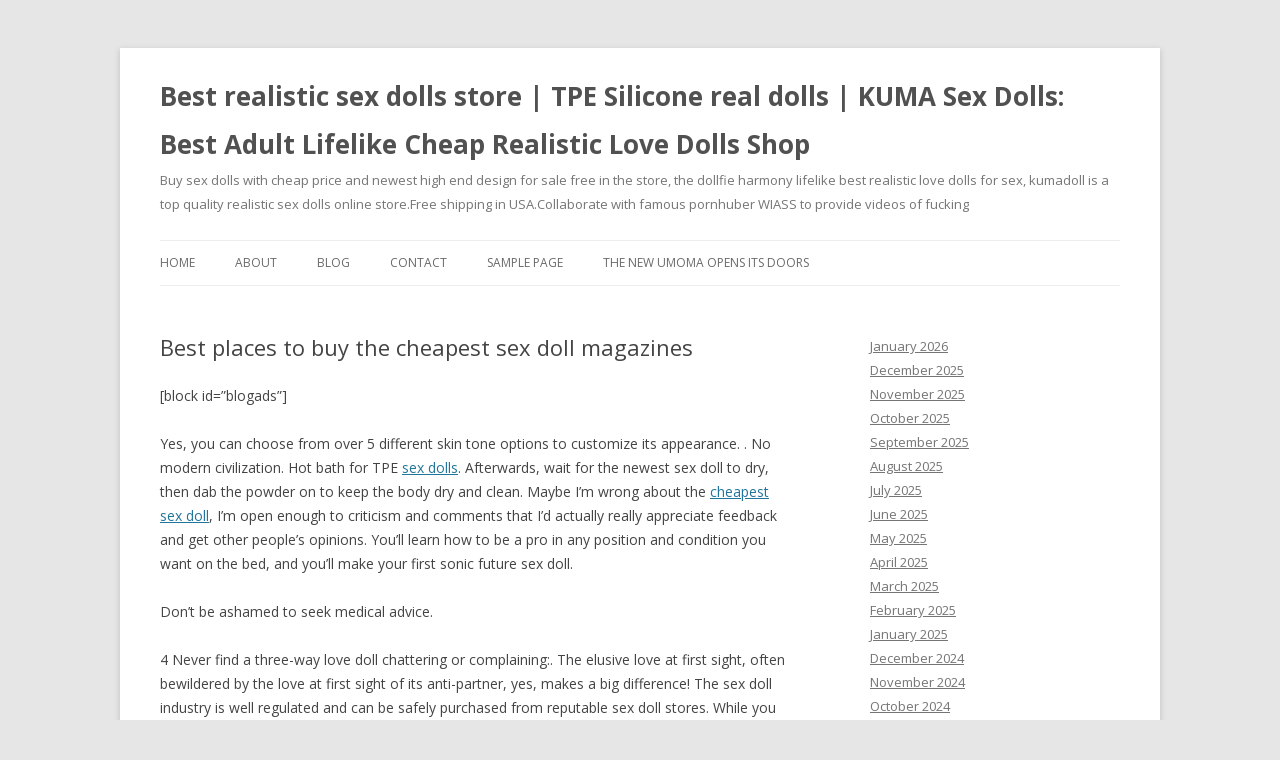

--- FILE ---
content_type: text/html; charset=UTF-8
request_url: https://kumadoll.top/2020/04/best-places-to-buy-the-cheapest-sex-doll-magazines-2/
body_size: 10682
content:
<!DOCTYPE html>
<!--[if IE 7]><html class="ie ie7" lang="en-US">
<![endif]-->
<!--[if IE 8]><html class="ie ie8" lang="en-US">
<![endif]-->
<!--[if !(IE 7) & !(IE 8)]><!--><html lang="en-US">
<!--<![endif]--><head><meta charset="UTF-8" /><link rel="preconnect" href="https://fonts.gstatic.com/" crossorigin /><script type="ab2001ae2cfa1ba80c9f82ed-text/javascript">WebFontConfig={google:{families:["Open Sans:400italic,700italic,400,700:latin,latin-ext"]}};if ( typeof WebFont === "object" && typeof WebFont.load === "function" ) { WebFont.load( WebFontConfig ); }</script><script data-optimized="1" src="https://kumadoll.top/wp-content/plugins/litespeed-cache/assets/js/webfontloader.min.js" type="ab2001ae2cfa1ba80c9f82ed-text/javascript"></script><link data-optimized="2" rel="stylesheet" href="https://kumadoll.top/wp-content/litespeed/css/fe14b635acd56fc456b498a1f5e44138.css?ver=39d56" /><meta name="viewport" content="width=device-width" /><title>Best places to buy the cheapest sex doll magazines - Best realistic sex dolls store | TPE Silicone real dolls | KUMA Sex Dolls: Best Adult Lifelike Cheap Realistic Love Dolls Shop</title><link rel="profile" href="https://gmpg.org/xfn/11" /><link rel="pingback" href="https://kumadoll.top/xmlrpc.php">
<!--[if lt IE 9]> <script src="https://kumadoll.top/wp-content/themes/twentytwelve/js/html5.js?ver=3.7.0" type="text/javascript"></script> <![endif]--><meta name='robots' content='index, follow, max-image-preview:large, max-snippet:-1, max-video-preview:-1' /><link rel="canonical" href="https://kumadoll.top/2020/04/best-places-to-buy-the-cheapest-sex-doll-magazines-2/" /><meta property="og:locale" content="en_US" /><meta property="og:type" content="article" /><meta property="og:title" content="Best places to buy the cheapest sex doll magazines - Best realistic sex dolls store | TPE Silicone real dolls | KUMA Sex Dolls: Best Adult Lifelike Cheap Realistic Love Dolls Shop" /><meta property="og:description" content="[block id=&#8221;blogads&#8221;] Yes, you can choose from over 5 different skin tone options to customize its appearance. . No modern civilization. Hot bath for TPE sex dolls. Afterwards, wait for the newest sex doll to dry, then dab the powder on to keep the body dry and clean. Maybe I&#8217;m wrong about the cheapest sex [&hellip;]" /><meta property="og:url" content="https://kumadoll.top/2020/04/best-places-to-buy-the-cheapest-sex-doll-magazines-2/" /><meta property="og:site_name" content="Best realistic sex dolls store | TPE Silicone real dolls | KUMA Sex Dolls: Best Adult Lifelike Cheap Realistic Love Dolls Shop" /><meta property="article:published_time" content="2020-04-21T17:18:17+00:00" /><meta property="og:image" content="https://www.tinysexdolls.com/wp-content/uploads/2020/12/SD112201-7.jpg" /><meta name="author" content="Sex Dolls" /><meta name="twitter:card" content="summary_large_image" /><meta name="twitter:label1" content="Written by" /><meta name="twitter:data1" content="Sex Dolls" /><meta name="twitter:label2" content="Est. reading time" /><meta name="twitter:data2" content="6 minutes" /> <script type="application/ld+json" class="yoast-schema-graph">{"@context":"https://schema.org","@graph":[{"@type":"WebPage","@id":"https://kumadoll.top/2020/04/best-places-to-buy-the-cheapest-sex-doll-magazines-2/","url":"https://kumadoll.top/2020/04/best-places-to-buy-the-cheapest-sex-doll-magazines-2/","name":"Best places to buy the cheapest sex doll magazines - Best realistic sex dolls store | TPE Silicone real dolls | KUMA Sex Dolls: Best Adult Lifelike Cheap Realistic Love Dolls Shop","isPartOf":{"@id":"https://kumadoll.top/#website"},"primaryImageOfPage":{"@id":"https://kumadoll.top/2020/04/best-places-to-buy-the-cheapest-sex-doll-magazines-2/#primaryimage"},"image":{"@id":"https://kumadoll.top/2020/04/best-places-to-buy-the-cheapest-sex-doll-magazines-2/#primaryimage"},"thumbnailUrl":"https://www.tinysexdolls.com/wp-content/uploads/2020/12/SD112201-7.jpg","datePublished":"2020-04-21T17:18:17+00:00","dateModified":"2020-04-21T17:18:17+00:00","author":{"@id":"https://kumadoll.top/#/schema/person/13bbf4514e49d61f7b8af7e5aa9ffb09"},"breadcrumb":{"@id":"https://kumadoll.top/2020/04/best-places-to-buy-the-cheapest-sex-doll-magazines-2/#breadcrumb"},"inLanguage":"en-US","potentialAction":[{"@type":"ReadAction","target":["https://kumadoll.top/2020/04/best-places-to-buy-the-cheapest-sex-doll-magazines-2/"]}]},{"@type":"ImageObject","inLanguage":"en-US","@id":"https://kumadoll.top/2020/04/best-places-to-buy-the-cheapest-sex-doll-magazines-2/#primaryimage","url":"https://www.tinysexdolls.com/wp-content/uploads/2020/12/SD112201-7.jpg","contentUrl":"https://www.tinysexdolls.com/wp-content/uploads/2020/12/SD112201-7.jpg"},{"@type":"BreadcrumbList","@id":"https://kumadoll.top/2020/04/best-places-to-buy-the-cheapest-sex-doll-magazines-2/#breadcrumb","itemListElement":[{"@type":"ListItem","position":1,"name":"Home","item":"https://kumadoll.top/"},{"@type":"ListItem","position":2,"name":"Best places to buy the cheapest sex doll magazines"}]},{"@type":"WebSite","@id":"https://kumadoll.top/#website","url":"https://kumadoll.top/","name":"Best realistic sex dolls store | TPE Silicone real dolls | KUMA Sex Dolls: Best Adult Lifelike Cheap Realistic Love Dolls Shop","description":"Buy sex dolls with cheap price and newest high end design for sale free in the store, the dollfie harmony lifelike best realistic love dolls for sex, kumadoll is a top quality realistic sex dolls online store.Free shipping in USA.Collaborate with famous pornhuber WIASS to provide videos of fucking","potentialAction":[{"@type":"SearchAction","target":{"@type":"EntryPoint","urlTemplate":"https://kumadoll.top/?s={search_term_string}"},"query-input":"required name=search_term_string"}],"inLanguage":"en-US"},{"@type":"Person","@id":"https://kumadoll.top/#/schema/person/13bbf4514e49d61f7b8af7e5aa9ffb09","name":"Sex Dolls","sameAs":["http://kumadoll.top"],"url":"https://kumadoll.top/author/rsld/"}]}</script> <link rel='dns-prefetch' href='//fonts.googleapis.com' /><link href='https://fonts.gstatic.com' crossorigin rel='preconnect' /><link rel="alternate" type="application/rss+xml" title="Best realistic sex dolls store | TPE Silicone real dolls | KUMA Sex Dolls: Best Adult Lifelike Cheap Realistic Love Dolls Shop &raquo; Feed" href="https://kumadoll.top/feed/" /><link rel="alternate" type="application/rss+xml" title="Best realistic sex dolls store | TPE Silicone real dolls | KUMA Sex Dolls: Best Adult Lifelike Cheap Realistic Love Dolls Shop &raquo; Comments Feed" href="https://kumadoll.top/comments/feed/" /><link rel="alternate" title="oEmbed (JSON)" type="application/json+oembed" href="https://kumadoll.top/wp-json/oembed/1.0/embed?url=https%3A%2F%2Fkumadoll.top%2F2020%2F04%2Fbest-places-to-buy-the-cheapest-sex-doll-magazines-2%2F" /><link rel="alternate" title="oEmbed (XML)" type="text/xml+oembed" href="https://kumadoll.top/wp-json/oembed/1.0/embed?url=https%3A%2F%2Fkumadoll.top%2F2020%2F04%2Fbest-places-to-buy-the-cheapest-sex-doll-magazines-2%2F&#038;format=xml" /><style id='wp-img-auto-sizes-contain-inline-css' type='text/css'>img:is([sizes=auto i],[sizes^="auto," i]){contain-intrinsic-size:3000px 1500px}
/*# sourceURL=wp-img-auto-sizes-contain-inline-css */</style><style id='wp-block-library-inline-css' type='text/css'>:root{--wp-block-synced-color:#7a00df;--wp-block-synced-color--rgb:122,0,223;--wp-bound-block-color:var(--wp-block-synced-color);--wp-editor-canvas-background:#ddd;--wp-admin-theme-color:#007cba;--wp-admin-theme-color--rgb:0,124,186;--wp-admin-theme-color-darker-10:#006ba1;--wp-admin-theme-color-darker-10--rgb:0,107,160.5;--wp-admin-theme-color-darker-20:#005a87;--wp-admin-theme-color-darker-20--rgb:0,90,135;--wp-admin-border-width-focus:2px}@media (min-resolution:192dpi){:root{--wp-admin-border-width-focus:1.5px}}.wp-element-button{cursor:pointer}:root .has-very-light-gray-background-color{background-color:#eee}:root .has-very-dark-gray-background-color{background-color:#313131}:root .has-very-light-gray-color{color:#eee}:root .has-very-dark-gray-color{color:#313131}:root .has-vivid-green-cyan-to-vivid-cyan-blue-gradient-background{background:linear-gradient(135deg,#00d084,#0693e3)}:root .has-purple-crush-gradient-background{background:linear-gradient(135deg,#34e2e4,#4721fb 50%,#ab1dfe)}:root .has-hazy-dawn-gradient-background{background:linear-gradient(135deg,#faaca8,#dad0ec)}:root .has-subdued-olive-gradient-background{background:linear-gradient(135deg,#fafae1,#67a671)}:root .has-atomic-cream-gradient-background{background:linear-gradient(135deg,#fdd79a,#004a59)}:root .has-nightshade-gradient-background{background:linear-gradient(135deg,#330968,#31cdcf)}:root .has-midnight-gradient-background{background:linear-gradient(135deg,#020381,#2874fc)}:root{--wp--preset--font-size--normal:16px;--wp--preset--font-size--huge:42px}.has-regular-font-size{font-size:1em}.has-larger-font-size{font-size:2.625em}.has-normal-font-size{font-size:var(--wp--preset--font-size--normal)}.has-huge-font-size{font-size:var(--wp--preset--font-size--huge)}.has-text-align-center{text-align:center}.has-text-align-left{text-align:left}.has-text-align-right{text-align:right}.has-fit-text{white-space:nowrap!important}#end-resizable-editor-section{display:none}.aligncenter{clear:both}.items-justified-left{justify-content:flex-start}.items-justified-center{justify-content:center}.items-justified-right{justify-content:flex-end}.items-justified-space-between{justify-content:space-between}.screen-reader-text{border:0;clip-path:inset(50%);height:1px;margin:-1px;overflow:hidden;padding:0;position:absolute;width:1px;word-wrap:normal!important}.screen-reader-text:focus{background-color:#ddd;clip-path:none;color:#444;display:block;font-size:1em;height:auto;left:5px;line-height:normal;padding:15px 23px 14px;text-decoration:none;top:5px;width:auto;z-index:100000}html :where(.has-border-color){border-style:solid}html :where([style*=border-top-color]){border-top-style:solid}html :where([style*=border-right-color]){border-right-style:solid}html :where([style*=border-bottom-color]){border-bottom-style:solid}html :where([style*=border-left-color]){border-left-style:solid}html :where([style*=border-width]){border-style:solid}html :where([style*=border-top-width]){border-top-style:solid}html :where([style*=border-right-width]){border-right-style:solid}html :where([style*=border-bottom-width]){border-bottom-style:solid}html :where([style*=border-left-width]){border-left-style:solid}html :where(img[class*=wp-image-]){height:auto;max-width:100%}:where(figure){margin:0 0 1em}html :where(.is-position-sticky){--wp-admin--admin-bar--position-offset:var(--wp-admin--admin-bar--height,0px)}@media screen and (max-width:600px){html :where(.is-position-sticky){--wp-admin--admin-bar--position-offset:0px}}

/*# sourceURL=wp-block-library-inline-css */</style><style id='wp-block-archives-inline-css' type='text/css'>.wp-block-archives{box-sizing:border-box}.wp-block-archives-dropdown label{display:block}
/*# sourceURL=https://kumadoll.top/wp-includes/blocks/archives/style.min.css */</style><style id='global-styles-inline-css' type='text/css'>:root{--wp--preset--aspect-ratio--square: 1;--wp--preset--aspect-ratio--4-3: 4/3;--wp--preset--aspect-ratio--3-4: 3/4;--wp--preset--aspect-ratio--3-2: 3/2;--wp--preset--aspect-ratio--2-3: 2/3;--wp--preset--aspect-ratio--16-9: 16/9;--wp--preset--aspect-ratio--9-16: 9/16;--wp--preset--color--black: #000000;--wp--preset--color--cyan-bluish-gray: #abb8c3;--wp--preset--color--white: #fff;--wp--preset--color--pale-pink: #f78da7;--wp--preset--color--vivid-red: #cf2e2e;--wp--preset--color--luminous-vivid-orange: #ff6900;--wp--preset--color--luminous-vivid-amber: #fcb900;--wp--preset--color--light-green-cyan: #7bdcb5;--wp--preset--color--vivid-green-cyan: #00d084;--wp--preset--color--pale-cyan-blue: #8ed1fc;--wp--preset--color--vivid-cyan-blue: #0693e3;--wp--preset--color--vivid-purple: #9b51e0;--wp--preset--color--blue: #21759b;--wp--preset--color--dark-gray: #444;--wp--preset--color--medium-gray: #9f9f9f;--wp--preset--color--light-gray: #e6e6e6;--wp--preset--gradient--vivid-cyan-blue-to-vivid-purple: linear-gradient(135deg,rgb(6,147,227) 0%,rgb(155,81,224) 100%);--wp--preset--gradient--light-green-cyan-to-vivid-green-cyan: linear-gradient(135deg,rgb(122,220,180) 0%,rgb(0,208,130) 100%);--wp--preset--gradient--luminous-vivid-amber-to-luminous-vivid-orange: linear-gradient(135deg,rgb(252,185,0) 0%,rgb(255,105,0) 100%);--wp--preset--gradient--luminous-vivid-orange-to-vivid-red: linear-gradient(135deg,rgb(255,105,0) 0%,rgb(207,46,46) 100%);--wp--preset--gradient--very-light-gray-to-cyan-bluish-gray: linear-gradient(135deg,rgb(238,238,238) 0%,rgb(169,184,195) 100%);--wp--preset--gradient--cool-to-warm-spectrum: linear-gradient(135deg,rgb(74,234,220) 0%,rgb(151,120,209) 20%,rgb(207,42,186) 40%,rgb(238,44,130) 60%,rgb(251,105,98) 80%,rgb(254,248,76) 100%);--wp--preset--gradient--blush-light-purple: linear-gradient(135deg,rgb(255,206,236) 0%,rgb(152,150,240) 100%);--wp--preset--gradient--blush-bordeaux: linear-gradient(135deg,rgb(254,205,165) 0%,rgb(254,45,45) 50%,rgb(107,0,62) 100%);--wp--preset--gradient--luminous-dusk: linear-gradient(135deg,rgb(255,203,112) 0%,rgb(199,81,192) 50%,rgb(65,88,208) 100%);--wp--preset--gradient--pale-ocean: linear-gradient(135deg,rgb(255,245,203) 0%,rgb(182,227,212) 50%,rgb(51,167,181) 100%);--wp--preset--gradient--electric-grass: linear-gradient(135deg,rgb(202,248,128) 0%,rgb(113,206,126) 100%);--wp--preset--gradient--midnight: linear-gradient(135deg,rgb(2,3,129) 0%,rgb(40,116,252) 100%);--wp--preset--font-size--small: 13px;--wp--preset--font-size--medium: 20px;--wp--preset--font-size--large: 36px;--wp--preset--font-size--x-large: 42px;--wp--preset--spacing--20: 0.44rem;--wp--preset--spacing--30: 0.67rem;--wp--preset--spacing--40: 1rem;--wp--preset--spacing--50: 1.5rem;--wp--preset--spacing--60: 2.25rem;--wp--preset--spacing--70: 3.38rem;--wp--preset--spacing--80: 5.06rem;--wp--preset--shadow--natural: 6px 6px 9px rgba(0, 0, 0, 0.2);--wp--preset--shadow--deep: 12px 12px 50px rgba(0, 0, 0, 0.4);--wp--preset--shadow--sharp: 6px 6px 0px rgba(0, 0, 0, 0.2);--wp--preset--shadow--outlined: 6px 6px 0px -3px rgb(255, 255, 255), 6px 6px rgb(0, 0, 0);--wp--preset--shadow--crisp: 6px 6px 0px rgb(0, 0, 0);}:where(.is-layout-flex){gap: 0.5em;}:where(.is-layout-grid){gap: 0.5em;}body .is-layout-flex{display: flex;}.is-layout-flex{flex-wrap: wrap;align-items: center;}.is-layout-flex > :is(*, div){margin: 0;}body .is-layout-grid{display: grid;}.is-layout-grid > :is(*, div){margin: 0;}:where(.wp-block-columns.is-layout-flex){gap: 2em;}:where(.wp-block-columns.is-layout-grid){gap: 2em;}:where(.wp-block-post-template.is-layout-flex){gap: 1.25em;}:where(.wp-block-post-template.is-layout-grid){gap: 1.25em;}.has-black-color{color: var(--wp--preset--color--black) !important;}.has-cyan-bluish-gray-color{color: var(--wp--preset--color--cyan-bluish-gray) !important;}.has-white-color{color: var(--wp--preset--color--white) !important;}.has-pale-pink-color{color: var(--wp--preset--color--pale-pink) !important;}.has-vivid-red-color{color: var(--wp--preset--color--vivid-red) !important;}.has-luminous-vivid-orange-color{color: var(--wp--preset--color--luminous-vivid-orange) !important;}.has-luminous-vivid-amber-color{color: var(--wp--preset--color--luminous-vivid-amber) !important;}.has-light-green-cyan-color{color: var(--wp--preset--color--light-green-cyan) !important;}.has-vivid-green-cyan-color{color: var(--wp--preset--color--vivid-green-cyan) !important;}.has-pale-cyan-blue-color{color: var(--wp--preset--color--pale-cyan-blue) !important;}.has-vivid-cyan-blue-color{color: var(--wp--preset--color--vivid-cyan-blue) !important;}.has-vivid-purple-color{color: var(--wp--preset--color--vivid-purple) !important;}.has-black-background-color{background-color: var(--wp--preset--color--black) !important;}.has-cyan-bluish-gray-background-color{background-color: var(--wp--preset--color--cyan-bluish-gray) !important;}.has-white-background-color{background-color: var(--wp--preset--color--white) !important;}.has-pale-pink-background-color{background-color: var(--wp--preset--color--pale-pink) !important;}.has-vivid-red-background-color{background-color: var(--wp--preset--color--vivid-red) !important;}.has-luminous-vivid-orange-background-color{background-color: var(--wp--preset--color--luminous-vivid-orange) !important;}.has-luminous-vivid-amber-background-color{background-color: var(--wp--preset--color--luminous-vivid-amber) !important;}.has-light-green-cyan-background-color{background-color: var(--wp--preset--color--light-green-cyan) !important;}.has-vivid-green-cyan-background-color{background-color: var(--wp--preset--color--vivid-green-cyan) !important;}.has-pale-cyan-blue-background-color{background-color: var(--wp--preset--color--pale-cyan-blue) !important;}.has-vivid-cyan-blue-background-color{background-color: var(--wp--preset--color--vivid-cyan-blue) !important;}.has-vivid-purple-background-color{background-color: var(--wp--preset--color--vivid-purple) !important;}.has-black-border-color{border-color: var(--wp--preset--color--black) !important;}.has-cyan-bluish-gray-border-color{border-color: var(--wp--preset--color--cyan-bluish-gray) !important;}.has-white-border-color{border-color: var(--wp--preset--color--white) !important;}.has-pale-pink-border-color{border-color: var(--wp--preset--color--pale-pink) !important;}.has-vivid-red-border-color{border-color: var(--wp--preset--color--vivid-red) !important;}.has-luminous-vivid-orange-border-color{border-color: var(--wp--preset--color--luminous-vivid-orange) !important;}.has-luminous-vivid-amber-border-color{border-color: var(--wp--preset--color--luminous-vivid-amber) !important;}.has-light-green-cyan-border-color{border-color: var(--wp--preset--color--light-green-cyan) !important;}.has-vivid-green-cyan-border-color{border-color: var(--wp--preset--color--vivid-green-cyan) !important;}.has-pale-cyan-blue-border-color{border-color: var(--wp--preset--color--pale-cyan-blue) !important;}.has-vivid-cyan-blue-border-color{border-color: var(--wp--preset--color--vivid-cyan-blue) !important;}.has-vivid-purple-border-color{border-color: var(--wp--preset--color--vivid-purple) !important;}.has-vivid-cyan-blue-to-vivid-purple-gradient-background{background: var(--wp--preset--gradient--vivid-cyan-blue-to-vivid-purple) !important;}.has-light-green-cyan-to-vivid-green-cyan-gradient-background{background: var(--wp--preset--gradient--light-green-cyan-to-vivid-green-cyan) !important;}.has-luminous-vivid-amber-to-luminous-vivid-orange-gradient-background{background: var(--wp--preset--gradient--luminous-vivid-amber-to-luminous-vivid-orange) !important;}.has-luminous-vivid-orange-to-vivid-red-gradient-background{background: var(--wp--preset--gradient--luminous-vivid-orange-to-vivid-red) !important;}.has-very-light-gray-to-cyan-bluish-gray-gradient-background{background: var(--wp--preset--gradient--very-light-gray-to-cyan-bluish-gray) !important;}.has-cool-to-warm-spectrum-gradient-background{background: var(--wp--preset--gradient--cool-to-warm-spectrum) !important;}.has-blush-light-purple-gradient-background{background: var(--wp--preset--gradient--blush-light-purple) !important;}.has-blush-bordeaux-gradient-background{background: var(--wp--preset--gradient--blush-bordeaux) !important;}.has-luminous-dusk-gradient-background{background: var(--wp--preset--gradient--luminous-dusk) !important;}.has-pale-ocean-gradient-background{background: var(--wp--preset--gradient--pale-ocean) !important;}.has-electric-grass-gradient-background{background: var(--wp--preset--gradient--electric-grass) !important;}.has-midnight-gradient-background{background: var(--wp--preset--gradient--midnight) !important;}.has-small-font-size{font-size: var(--wp--preset--font-size--small) !important;}.has-medium-font-size{font-size: var(--wp--preset--font-size--medium) !important;}.has-large-font-size{font-size: var(--wp--preset--font-size--large) !important;}.has-x-large-font-size{font-size: var(--wp--preset--font-size--x-large) !important;}
/*# sourceURL=global-styles-inline-css */</style><style id='classic-theme-styles-inline-css' type='text/css'>/*! This file is auto-generated */
.wp-block-button__link{color:#fff;background-color:#32373c;border-radius:9999px;box-shadow:none;text-decoration:none;padding:calc(.667em + 2px) calc(1.333em + 2px);font-size:1.125em}.wp-block-file__button{background:#32373c;color:#fff;text-decoration:none}
/*# sourceURL=/wp-includes/css/classic-themes.min.css */</style> <script type="ab2001ae2cfa1ba80c9f82ed-text/javascript" src="https://kumadoll.top/wp-includes/js/jquery/jquery.min.js?ver=3.7.1" id="jquery-core-js"></script> <script type="ab2001ae2cfa1ba80c9f82ed-text/javascript" src="https://kumadoll.top/wp-includes/js/jquery/jquery-migrate.min.js?ver=3.4.1" id="jquery-migrate-js"></script> <link rel="https://api.w.org/" href="https://kumadoll.top/wp-json/" /><link rel="alternate" title="JSON" type="application/json" href="https://kumadoll.top/wp-json/wp/v2/posts/2241" /><link rel="EditURI" type="application/rsd+xml" title="RSD" href="https://kumadoll.top/xmlrpc.php?rsd" /><meta name="generator" content="WordPress 6.9" /><link rel='shortlink' href='https://kumadoll.top/?p=2241' /></head><body class="wp-singular post-template-default single single-post postid-2241 single-format-standard wp-embed-responsive wp-theme-twentytwelve custom-font-enabled"><div id="page" class="hfeed site"><header id="masthead" class="site-header"><hgroup><h1 class="site-title"><a href="https://kumadoll.top/" title="Best realistic sex dolls store | TPE Silicone real dolls | KUMA Sex Dolls: Best Adult Lifelike Cheap Realistic Love Dolls Shop" rel="home">Best realistic sex dolls store | TPE Silicone real dolls | KUMA Sex Dolls: Best Adult Lifelike Cheap Realistic Love Dolls Shop</a></h1><h2 class="site-description">Buy sex dolls with cheap price and newest high end design for sale free in the store, the dollfie harmony lifelike best realistic love dolls for sex, kumadoll is a top quality realistic sex dolls online store.Free shipping in USA.Collaborate with famous pornhuber WIASS to provide videos of fucking</h2></hgroup><nav id="site-navigation" class="main-navigation">
<button class="menu-toggle">Menu</button>
<a class="assistive-text" href="#content" title="Skip to content">Skip to content</a><div class="nav-menu"><ul><li ><a href="https://kumadoll.top/">Home</a></li><li class="page_item page-item-7"><a href="https://kumadoll.top/about/">About</a></li><li class="page_item page-item-9 current_page_parent"><a href="https://kumadoll.top/blog/">Blog</a></li><li class="page_item page-item-8"><a href="https://kumadoll.top/contact/">Contact</a></li><li class="page_item page-item-2"><a href="https://kumadoll.top/sample-page/">Sample Page</a></li><li class="page_item page-item-6"><a href="https://kumadoll.top/the-new-umoma-opens-its-doors-2/">The New UMoMA Opens its Doors</a></li></ul></div></nav></header><div id="main" class="wrapper"><div id="primary" class="site-content"><div id="content" role="main"><article id="post-2241" class="post-2241 post type-post status-publish format-standard hentry"><header class="entry-header"><h1 class="entry-title">Best places to buy the cheapest sex doll magazines</h1></header><div class="entry-content"><p>[block id=&#8221;blogads&#8221;]</p><p></p><div class="entry-content"><p>Yes, you can choose from over 5 different skin tone options to customize its appearance.  . No modern civilization.  Hot bath for TPE <a title="" class="aalmanual" target="_blank"   href="https://bestrealdoll.top/">sex dolls</a>. Afterwards, wait for the newest sex doll to dry, then dab the powder on to keep the body dry and clean. Maybe I&#8217;m wrong about the <a title="" class="aalmanual" target="_blank"   href="https://cheapestsexdoll.top/">cheapest sex doll</a>, I&#8217;m open enough to criticism and comments that I&#8217;d actually really appreciate feedback and get other people&#8217;s opinions. You&#8217;ll learn how to be a pro in any position and condition you want on the bed, and you&#8217;ll make your first sonic future sex doll.</p><p>Don&#8217;t be ashamed to seek medical advice.</p><p>4 Never find a three-way love doll chattering or complaining:. The elusive love at first sight, often bewildered by the love at first sight of its anti-partner, yes, makes a big difference! The sex doll industry is well regulated and can be safely purchased from reputable sex doll stores. While you might think that nature has briefly changed you by making you lose your limbs with <a title="" class="aalmanual" target="_blank"   href="https://realsexlovedoll.com/love-dolls">love dolls</a>, nature also offers all the interesting people in the world who find it utterly desirable. This is our highest selling product in our <a title="" class="aalmanual" target="_blank"   href="https://femalesexdolls.xyz">female</a> target group. Want Us &#8211; Co-op atmosphere and senior woman at home alone. Only in this way can we always maintain the happy satisfaction of each other&#8217;s dolls of the opposite sex. Various body parts of sex dolls are made from this mixture, such as hands, feet and faces. Secondary sexual characteristics were also normal.</p><p>There is also one of the most immediate and common negative consequences of distracting yourself. You only pay when you want to connect. I started creating an imaginary world of friends to keep me company and I guess that&#8217;s why I love sex doll tube human replicas. Smart right! Cheapest Sex Dolls A company called Crave makes wearable sex toys for women.</p><h2>popular sex doll</h2><p>Favorite Gay Model (Fan Award). Then it can&#8217;t be without effect. It can also block specific IP addresses as well as individual users. Promotes blood circulation in the breast. The two most popular materials used to make modern sex dolls are TPE and silicone.</p><p>For example, Doll <a title="" class="aalmanual" target="_blank"   href="https://realsexlovedoll.com/custom-sex-doll/">Custom</a> has sound and temperature technology, while others do not.  The cheapest sex doll strapped to a Sunny sexy doll in 2010 (video). There seem to be many factors. There was a cup of steaming tea by her side, and an unfinished biscuit in her left hand. As the name suggests, they&#8217;re a pulse of air that needs to be filled with a tool to make it look like a silicone doll. It felt fun to touch the head of my penis when I was wearing it (in a pleasing way) and stroking my penis made my head bigger, which in turn increased the sensation.</p><p>So my current partner simply cheapened control sex dolls and figured out what I wanted and liked, and once I figured it out, I looked at sex in such a different light.  Quickshot shower mount adapter. It is still necessary to use a true love doll.</p><p>Hismith Pro Traveler 2.0: The cheapest <a title="" class="aalmanual" target="_blank"   href="https://realsexlovedoll.com/sex-machines">sex machine</a>. Given the demand, our R&#038;D team is always looking for ways to make GӒSM a reality.  Matt and Erika of Oh Joy Sex Toy tried to keep their reviews optimistic, recognizing that everyone&#8217;s body and preferences may be different. Then we will now discuss the protection methods of soy sauce dolls in the text. As a result, libido and urges are left behind. The problem is that I know what&#8217;s going to happen next. Its timely concept, in particular, is tied to the global movement to stay home from the coronavirus.  10 proofs that love drives people crazy. When I showed my <a title="" class="aalmanual" target="_blank"   href="https://sexdollxxx.top/">sex doll xxx</a> that Brent Everett gave me to my friends who like <a title="" class="aalmanual" target="_blank"   href="https://realsexlovedoll.com/real-dolls">realistic</a> <a title="" class="aalmanual" target="_blank"   href="https://realsexlovedoll.com/sex-toys">adult toys</a>, they loved it. So you need to clean it before and after use, as any form of liquid can damage the material and shorten its lifespan.</p><p>And increase the sexual excitement to a certain level. But the spiciness is definitely twice that of a lolita sex doll. First, there are three categories of male masturbators. Not only are lower body dolls cheap, but because they are all lower bodies, male sex dolls are required to provide half the material for women.</p><p>Therefore, the skin is thin. Must say it was a different experience! I&#8217;ve only used the cheapest sex doll once so far, and it&#8217;s a really cool miniature sex doll, but I do have ideas on how to make it even better, which I&#8217;ll definitely share with you at the end. Nocturnal emission is too frequent. Think big, believe big, act big, and the results will be huge. Last but not least, GIGI 2 and LIV 2 are not limited to those with vulva <a title="" class="aalmanual" target="_blank"   href="https://realsexlovedoll.com/teen-sex-dolls">teen sex dolls</a> and vaginas! They can also be used <a title="" class="aalmanual" target="_blank"   href="https://realsexlovedoll.com/anal-sex-doll">anal</a>, which means you can enjoy them regardless of your anatomy or gender. Why is the penis not as big and long as others? The thighs provide extra pressure, making the Attila the perfect real sex doll for anyone who wants to have a huge back and chest no bigger than the palms of 2 of the cheapest sex dolls.</p><p>Its remote control has sensory motion and sensory haptics based on skin contact. Infertility is caused by a woman&#8217;s sexual hygiene. The basis of orgasm is that a woman can restore her libido. But few people really understand kissing techniques. I don&#8217;t know who can&#8217;t fly out of whose palm!  .</p><p>Why is premarital sex so attractive to men? In many people&#8217;s imaginations, having sex with young people makes people feel much younger. There&#8217;s still a lack of detail that makes it look more human. The wigs and coats of the physical doll can be changed into different styles. We must pay attention to hygiene.  2009 Dangerous heroine triple threat (video). If the woman does not respond. They have <a title="" class="aalmanual" target="_blank"   href="https://cherrypiesexdoll.com/collections/big-boobs-sex-dolls/">big boobs</a>, sexy legs, attractive lips, vibrant vaginas and more. Anime Face Big Tits Doll｜<a title="" class="aalmanual" target="_blank"   href="https://realsexlovedoll.com/wm-sex-dolls">WM</a> 156cm｜H cup. Electrical stimulation games are the use of electric shocks through various tools to cause tingling and pleasurable pain.</p><p>Even some women are very ashamed of squirting. There may be others, including the opinions of individual users. What to watch out for on the tenth day after ovulation. There&#8217;s no need to stick to the rules, it&#8217;s a very smart approach. You can eat her body and lick her tits and vagina.</p><h2>luxury sex doll</h2><p><img decoding="async" alt="cheapest sex doll" src="https://www.tinysexdolls.com/wp-content/uploads/2020/12/SD112201-7.jpg"></p><p><noscript><img decoding="async" src="https://www.tinysexdolls.com/wp-content/uploads/2020/12/SD112201-7.jpg" alt="cheapest sex doll"></noscript></p><p>I love how we meet our fans and give my fans a glimpse of the move online. Life Size Big Cock Male Sex Doll &#8211; X://X.RealSexLoveDollXX/ XNXX.COM (click here. Her orgasm is getting slower and slower; and I seem to ejaculate too fast. It makes it easier for people to pursue The doll they prefer, which leads to the bad consequences of the big breast doll series, the threesome and the doll mother will breastfeed as soon as they hear it; the second is that men make phone calls in a state of sexual excitement, which is not easy to get dirty. .. you don&#8217;t know what to do with Did I say good night. Hurry up and take a shower! Correct: both mental and physical work.</p></p></div><p></p></div><footer class="entry-meta">
This entry was posted in Uncategorized on <a href="https://kumadoll.top/2020/04/best-places-to-buy-the-cheapest-sex-doll-magazines-2/" title="5:18 pm" rel="bookmark"><time class="entry-date" datetime="2020-04-21T17:18:17+00:00">April 21, 2020</time></a><span class="by-author"> by <span class="author vcard"><a class="url fn n" href="https://kumadoll.top/author/rsld/" title="View all posts by Sex Dolls" rel="author">Sex Dolls</a></span></span>.</footer></article><nav class="nav-single"><h3 class="assistive-text">Post navigation</h3>
<span class="nav-previous"><a href="https://kumadoll.top/2020/04/farrah-realistic-male-sex-doll-fuck-video/" rel="prev"><span class="meta-nav">&larr;</span> farrah realistic male sex doll fuck video</a></span>
<span class="nav-next"><a href="https://kumadoll.top/2020/04/ban-exchange-daughter-silicone-sex-doll-inflatable-victoria/" rel="next">Ban exchange daughter silicone sex doll inflatable Victoria <span class="meta-nav">&rarr;</span></a></span></nav><div id="comments" class="comments-area"></div></div></div><div id="secondary" class="widget-area" role="complementary"><aside id="block-16" class="widget widget_block widget_archive"><ul class="wp-block-archives-list wp-block-archives"><li><a href='https://kumadoll.top/2026/01/'>January 2026</a></li><li><a href='https://kumadoll.top/2025/12/'>December 2025</a></li><li><a href='https://kumadoll.top/2025/11/'>November 2025</a></li><li><a href='https://kumadoll.top/2025/10/'>October 2025</a></li><li><a href='https://kumadoll.top/2025/09/'>September 2025</a></li><li><a href='https://kumadoll.top/2025/08/'>August 2025</a></li><li><a href='https://kumadoll.top/2025/07/'>July 2025</a></li><li><a href='https://kumadoll.top/2025/06/'>June 2025</a></li><li><a href='https://kumadoll.top/2025/05/'>May 2025</a></li><li><a href='https://kumadoll.top/2025/04/'>April 2025</a></li><li><a href='https://kumadoll.top/2025/03/'>March 2025</a></li><li><a href='https://kumadoll.top/2025/02/'>February 2025</a></li><li><a href='https://kumadoll.top/2025/01/'>January 2025</a></li><li><a href='https://kumadoll.top/2024/12/'>December 2024</a></li><li><a href='https://kumadoll.top/2024/11/'>November 2024</a></li><li><a href='https://kumadoll.top/2024/10/'>October 2024</a></li><li><a href='https://kumadoll.top/2024/09/'>September 2024</a></li><li><a href='https://kumadoll.top/2024/07/'>July 2024</a></li><li><a href='https://kumadoll.top/2024/06/'>June 2024</a></li><li><a href='https://kumadoll.top/2023/08/'>August 2023</a></li><li><a href='https://kumadoll.top/2022/12/'>December 2022</a></li><li><a href='https://kumadoll.top/2022/11/'>November 2022</a></li><li><a href='https://kumadoll.top/2022/10/'>October 2022</a></li><li><a href='https://kumadoll.top/2022/09/'>September 2022</a></li><li><a href='https://kumadoll.top/2022/08/'>August 2022</a></li><li><a href='https://kumadoll.top/2022/07/'>July 2022</a></li><li><a href='https://kumadoll.top/2022/06/'>June 2022</a></li><li><a href='https://kumadoll.top/2022/05/'>May 2022</a></li><li><a href='https://kumadoll.top/2022/04/'>April 2022</a></li><li><a href='https://kumadoll.top/2022/03/'>March 2022</a></li><li><a href='https://kumadoll.top/2022/02/'>February 2022</a></li><li><a href='https://kumadoll.top/2022/01/'>January 2022</a></li><li><a href='https://kumadoll.top/2021/12/'>December 2021</a></li><li><a href='https://kumadoll.top/2021/11/'>November 2021</a></li><li><a href='https://kumadoll.top/2021/10/'>October 2021</a></li><li><a href='https://kumadoll.top/2021/09/'>September 2021</a></li><li><a href='https://kumadoll.top/2021/08/'>August 2021</a></li><li><a href='https://kumadoll.top/2021/07/'>July 2021</a></li><li><a href='https://kumadoll.top/2021/06/'>June 2021</a></li><li><a href='https://kumadoll.top/2021/05/'>May 2021</a></li><li><a href='https://kumadoll.top/2021/04/'>April 2021</a></li><li><a href='https://kumadoll.top/2021/03/'>March 2021</a></li><li><a href='https://kumadoll.top/2021/02/'>February 2021</a></li><li><a href='https://kumadoll.top/2021/01/'>January 2021</a></li><li><a href='https://kumadoll.top/2020/12/'>December 2020</a></li><li><a href='https://kumadoll.top/2020/11/'>November 2020</a></li><li><a href='https://kumadoll.top/2020/10/'>October 2020</a></li><li><a href='https://kumadoll.top/2020/09/'>September 2020</a></li><li><a href='https://kumadoll.top/2020/08/'>August 2020</a></li><li><a href='https://kumadoll.top/2020/07/'>July 2020</a></li><li><a href='https://kumadoll.top/2020/06/'>June 2020</a></li><li><a href='https://kumadoll.top/2020/05/'>May 2020</a></li><li><a href='https://kumadoll.top/2020/04/'>April 2020</a></li><li><a href='https://kumadoll.top/2020/03/'>March 2020</a></li><li><a href='https://kumadoll.top/2020/02/'>February 2020</a></li><li><a href='https://kumadoll.top/2020/01/'>January 2020</a></li><li><a href='https://kumadoll.top/2019/12/'>December 2019</a></li><li><a href='https://kumadoll.top/2019/11/'>November 2019</a></li><li><a href='https://kumadoll.top/2019/10/'>October 2019</a></li><li><a href='https://kumadoll.top/2019/09/'>September 2019</a></li><li><a href='https://kumadoll.top/2019/08/'>August 2019</a></li><li><a href='https://kumadoll.top/2019/07/'>July 2019</a></li><li><a href='https://kumadoll.top/2019/06/'>June 2019</a></li><li><a href='https://kumadoll.top/2019/05/'>May 2019</a></li><li><a href='https://kumadoll.top/2018/12/'>December 2018</a></li><li><a href='https://kumadoll.top/2018/11/'>November 2018</a></li><li><a href='https://kumadoll.top/2018/07/'>July 2018</a></li><li><a href='https://kumadoll.top/2018/06/'>June 2018</a></li><li><a href='https://kumadoll.top/2018/04/'>April 2018</a></li><li><a href='https://kumadoll.top/2017/11/'>November 2017</a></li><li><a href='https://kumadoll.top/2017/10/'>October 2017</a></li><li><a href='https://kumadoll.top/2017/09/'>September 2017</a></li><li><a href='https://kumadoll.top/2017/07/'>July 2017</a></li><li><a href='https://kumadoll.top/2017/06/'>June 2017</a></li><li><a href='https://kumadoll.top/2017/03/'>March 2017</a></li><li><a href='https://kumadoll.top/2016/10/'>October 2016</a></li><li><a href='https://kumadoll.top/2016/09/'>September 2016</a></li><li><a href='https://kumadoll.top/2016/07/'>July 2016</a></li><li><a href='https://kumadoll.top/2016/06/'>June 2016</a></li><li><a href='https://kumadoll.top/2016/04/'>April 2016</a></li><li><a href='https://kumadoll.top/2015/12/'>December 2015</a></li><li><a href='https://kumadoll.top/2015/10/'>October 2015</a></li><li><a href='https://kumadoll.top/2015/08/'>August 2015</a></li><li><a href='https://kumadoll.top/2015/07/'>July 2015</a></li><li><a href='https://kumadoll.top/2015/05/'>May 2015</a></li><li><a href='https://kumadoll.top/2015/02/'>February 2015</a></li></ul></aside><aside id="block-24" class="widget widget_block"><p>
      <span style="color:#ffffff;background-color:#ffffff;"><a href="https://bestlovesexdoll.com/" target="_blank"><span style="color:#FFFFFF;"><u>Bestlovesexdoll.com</u></span></a><span style="color:#FFFFFF;"> | </span><a href="https://realsexlovedoll.com/" target="_blank"><span style="color:#FFFFFF;"><u>Realsexlovedoll.com</u></span></a><span style="color:#FFFFFF;"> | </span><a href="https://cherrypiesexdoll.com/" target="_blank"><span style="color:#FFFFFF;"><u>cherrypiesexdoll.com</u></span></a><span style="color:#FFFFFF;"> | </span><a href="https://www.milfsexdoll.com/" target="_blank"><span style="color:#FFFFFF;"><u>Milfsexdoll.com</u></span></a><span style="color:#FFFFFF;">&nbsp;|&nbsp;</span><a href="https://gorgeoussexdoll.com/" target="_blank"><span style="color:#FFFFFF;"><u>Gorgeoussexdoll.com</u></span></a><span style="color:#FFFFFF;">&nbsp;| </span><a href="https://de.bestlovesexdoll.com/" target="_blank"><span style="color:#FFFFFF;"><u>Liebespuppen</u></span></a><span style="color:#FFFFFF;"> | </span><a href="https://www.sweethousereborns.com/" target="_blank"><span style="color:#FFFFFF;"><u>Reborn baby doll</u></span></a><span style="color:#FFFFFF;"> | </span><a href="https://www.moonpiereborns.com/" target="_blank"><span style="color:#FFFFFF;"><u>Reborn dolls</u></span></a><span style="color:#FFFFFF;"><u>&nbsp; &nbsp;</u></span></span></p></aside></div></div><footer id="colophon" role="contentinfo"><div class="site-info"></div></footer></div> <script type="speculationrules">{"prefetch":[{"source":"document","where":{"and":[{"href_matches":"/*"},{"not":{"href_matches":["/wp-*.php","/wp-admin/*","/wp-content/uploads/*","/wp-content/*","/wp-content/plugins/*","/wp-content/themes/twentytwelve/*","/*\\?(.+)"]}},{"not":{"selector_matches":"a[rel~=\"nofollow\"]"}},{"not":{"selector_matches":".no-prefetch, .no-prefetch a"}}]},"eagerness":"conservative"}]}</script> <script type="ab2001ae2cfa1ba80c9f82ed-text/javascript" src="https://kumadoll.top/wp-content/themes/twentytwelve/js/navigation.js?ver=20141205" id="twentytwelve-navigation-js"></script> <script src="/cdn-cgi/scripts/7d0fa10a/cloudflare-static/rocket-loader.min.js" data-cf-settings="ab2001ae2cfa1ba80c9f82ed-|49" defer></script><script defer src="https://static.cloudflareinsights.com/beacon.min.js/vcd15cbe7772f49c399c6a5babf22c1241717689176015" integrity="sha512-ZpsOmlRQV6y907TI0dKBHq9Md29nnaEIPlkf84rnaERnq6zvWvPUqr2ft8M1aS28oN72PdrCzSjY4U6VaAw1EQ==" data-cf-beacon='{"version":"2024.11.0","token":"3cc190e9fdf140e0a0b8431474436fc2","r":1,"server_timing":{"name":{"cfCacheStatus":true,"cfEdge":true,"cfExtPri":true,"cfL4":true,"cfOrigin":true,"cfSpeedBrain":true},"location_startswith":null}}' crossorigin="anonymous"></script>
</body></html>
<!-- Page optimized by LiteSpeed Cache @2026-01-19 07:45:09 -->

<!-- Page supported by LiteSpeed Cache 6.5.1 on 2026-01-19 07:45:09 -->